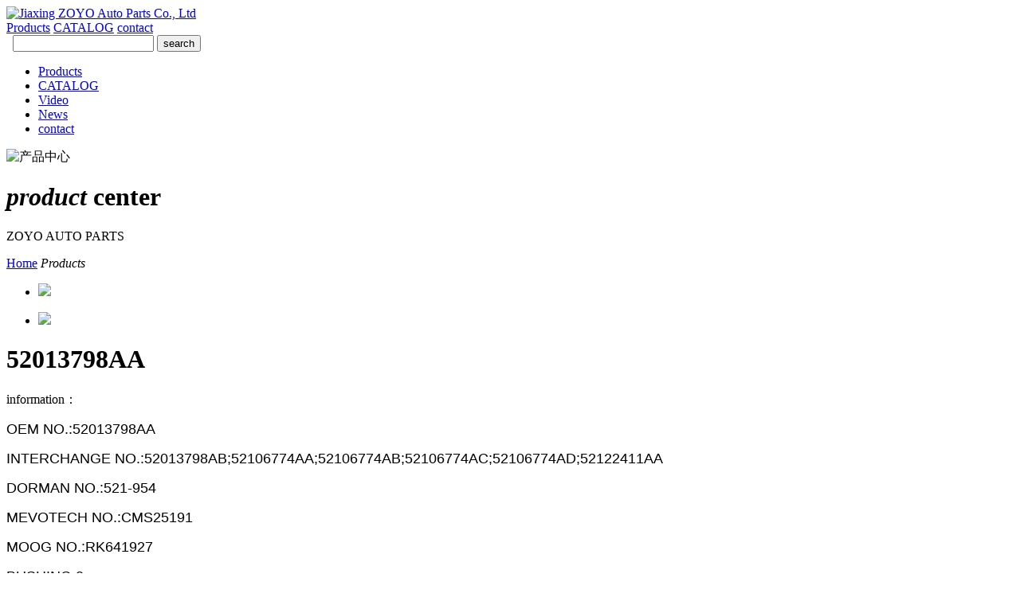

--- FILE ---
content_type: text/html;charset=utf-8
request_url: http://www.zoyoparts.com/product/showproduct.php?lang=en&id=2344
body_size: 3081
content:
<!--<!--
-->


<!DOCTYPE HTML>
<html>
<head>
<meta charset="utf-8" />
<title>Dodge CONTROL ARM/SUSPENSION ARM</title>
<meta name="description" content="OEM NO.:52013798AAINTERCHANGE NO.:52013798AB;52106774AA;52106774AB;52106774AC;52106774AD;52122411AADORMAN NO.:521-954MEVOTECH NO.:CMS25191MOOG NO.:RK641927BUSHING:2BALL JOINT:NONEAPPLICATION:Dodge Ram" />
<meta name="keywords" content="CONTROL ARM/SUSPENSION ARM/WISHBONE/LOWER ARM" />
<meta name="renderer" content="webkit">
<meta http-equiv="X-UA-Compatible" content="IE=edge,chrome=1">
<meta content="width=device-width, initial-scale=1.0, maximum-scale=1.0, user-scalable=0" name="viewport" />
<meta name="generator" content="5.3.15"  data-variable="http://www.zoyoparts.com/|en|103|2344|3|zjystech" />
<link href="../favicon.ico" rel="shortcut icon" />
<link rel="stylesheet" type="text/css" href="../templates/zjystech/images/css/bootstrap.css" />
<link rel="stylesheet" type="text/css" href="../templates/zjystech/images/css/animates.css" />
<link rel="stylesheet" type="text/css" href="../templates/zjystech/images/css/all.css" />
<link rel="stylesheet" type="text/css" href="../templates/zjystech/images/css/JuXiangTech.css" />
<!--[if IE]><script src="../public/js/html5.js" type="text/javascript"></script><![endif]-->
</head>

<body>

	<!--[if lte IE 8]><script>location.href = "../templates/zjystech/images/../ltie8.php?lang=en&index_url=http://www.zoyoparts.com/"</script><![endif]-->

	<script src="../public/ui/v1/js/sea.js" type="text/javascript"></script>

	<div class="wrapper_div">

		<div class="header clearfix">

			<div class="menu">

				<i class="fa fa-bars"></i>

			</div>

			<div class="logo">

				<a href="http://www.zoyoparts.com/" title="Jiaxing ZOYO Auto Parts Co., Ltd">

					<img src="../upload/201903/1553335716.png" alt="Jiaxing ZOYO Auto Parts Co., Ltd" title="Jiaxing ZOYO Auto Parts Co., Ltd" />

				</a>			

			</div>

			<div class="top_rlt clearfix">

				<div class="navlist">

					<a href="../product/">Products</a>

					<a href="../catalog/">CATALOG</a>

					<a href="../cotnact/">contact</a>

				</div>

				<div class="t_search">

				<form method="POST" name="myform1" action="http://www.zoyoparts.com/search/search.php?lang=en"  target="_self"><input type="hidden" name="lang" value='en'/>&nbsp;<input type="hidden" name="searchtype" value='0'/>&nbsp;<span class='navsearch_input'><input type="text" name="searchword" size='20'/></span>&nbsp;<input type='submit' name='Submit' value='search' class="searchgo" /></form>

				</div>

			</div>

		</div>

		<!--导航展开-->

		<div class="fixnav">

			<ul>

<!--

-->

				<li>

					<a href="../product/"  title="Products" class="navdown">Products</a>

				</li>

<!--

-->

				<li>

					<a href="../catalog/"  title="CATALOG" >CATALOG</a>

				</li>

<!--

-->

				<li>

					<a href="../video/"  title="Video" >Video</a>

				</li>

<!--

-->

				<li>

					<a href="../news/"  title="News" >News</a>

				</li>

<!--

-->

				<li>

					<a href="../cotnact/"  title="contact" >contact</a>

				</li>

<!--

-->				

			</ul>

		</div>

	<div class="tem_banner">

<!--

-->

		<div class="flash">
<img src='../upload/201903/1553681673.jpg' width='950' alt='产品中心' height='300'></div>

		<div class="text">

			<h1><em>product</em> center</h1>

			<p>ZOYO AUTO PARTS</p>

		</div>

<!--
-->

	</div>


<div class="product_box common_box clearfix">
	<div class="tem_inner">
		<div class="common_subnav">
			<a href="http://www.zoyoparts.com/">Home</a>
			<i class="fa fa-angle-right"></i>
			<em>Products</em>
		</div>
		<!--产品详情内页-->
		<div class="product_show">
			<div class="product_info clearfix">
				<div class="proimgshow">
					<div class="bigimg">
						<div class="flexslider" id="slider">
							<ul class="slides">
								<li><img src="../upload/202202/1644476263.jpg" /></li>

							</ul>
						</div>
					</div>
					<div class="subimg">
						<div class="flexslider" id="carousel">
							<ul class="slides">
								<li><img src="../include/thumb.php?dir=../upload/202202/1644476263.jpg&x=104&y=63" /></li>

							</ul>
						</div>
					</div>
				</div>
				<div class="protext">
					<h1>52013798AA</h1>
					<div class="info">
						<p class="title">information：</p>
						<div><p microsoft="" white-space:="" style="transition: all 0.36s ease 0s; color: rgb(0, 0, 0); font-family: Arial, &quot;Microsoft YaHei&quot;; white-space: normal;"><span style="transition: all 0.36s ease 0s; font-family: arial, helvetica, sans-serif; font-size: 18px;">OEM NO.:52013798AA</span></p><p microsoft="" white-space:="" style="transition: all 0.36s ease 0s; color: rgb(0, 0, 0); font-family: Arial, &quot;Microsoft YaHei&quot;; white-space: normal;"><span style="transition: all 0.36s ease 0s; font-family: arial, helvetica, sans-serif; font-size: 18px;">INTERCHANGE NO.:52013798AB;52106774AA;52106774AB;52106774AC;52106774AD;52122411AA</span></p><p microsoft="" white-space:="" style="transition: all 0.36s ease 0s; color: rgb(0, 0, 0); font-family: Arial, &quot;Microsoft YaHei&quot;; white-space: normal;"><span style="transition: all 0.36s ease 0s; font-family: arial, helvetica, sans-serif; font-size: 18px;">DORMAN NO.:521-954</span></p><p microsoft="" white-space:="" style="transition: all 0.36s ease 0s; color: rgb(0, 0, 0); font-family: Arial, &quot;Microsoft YaHei&quot;; white-space: normal;"><span style="transition: all 0.36s ease 0s; font-family: arial, helvetica, sans-serif; font-size: 18px;">MEVOTECH NO.:CMS25191</span></p><p microsoft="" white-space:="" style="transition: all 0.36s ease 0s; color: rgb(0, 0, 0); font-family: Arial, &quot;Microsoft YaHei&quot;; white-space: normal;"><span style="transition: all 0.36s ease 0s; font-family: arial, helvetica, sans-serif; font-size: 18px;">MOOG NO.:RK641927</span></p><p microsoft="" white-space:="" style="transition: all 0.36s ease 0s; color: rgb(0, 0, 0); font-family: Arial, &quot;Microsoft YaHei&quot;; white-space: normal;"><span style="transition: all 0.36s ease 0s; font-family: arial, helvetica, sans-serif; font-size: 18px;">BUSHING:2</span></p><p microsoft="" white-space:="" style="transition: all 0.36s ease 0s; color: rgb(0, 0, 0); font-family: Arial, &quot;Microsoft YaHei&quot;; white-space: normal;"><span style="transition: all 0.36s ease 0s; font-family: arial, helvetica, sans-serif; font-size: 18px;">BALL JOINT:NONE</span></p><p microsoft="" white-space:="" style="transition: all 0.36s ease 0s; color: rgb(0, 0, 0); font-family: Arial, &quot;Microsoft YaHei&quot;; white-space: normal;"><span style="transition: all 0.36s ease 0s; font-family: arial, helvetica, sans-serif; font-size: 18px;">APPLICATION:Dodge Ram 1500 Pickup 06-08;Dodge Ram 2500 Pickup 03-09;Dodge Ram 3500 Pickup 03-09</span></p><p><br/></p><div id="metinfo_additional"></div></div>
					</div>
				</div>
			</div>
			<!--products page-->
			<div class="pro_page clearfix">
				<div class="prev">
					<a href='showproduct.php?lang=en&id=2345'><span>Previous</span>31360630</a>
				</div>
				<div class="next">
					<a href='showproduct.php?lang=en&id=2343'><span>NEXT</span>22678193</a>
				</div>
			</div>
			<!--分享-->
			<div class="share"></div>
			<!--详情内容-->
			<div class="details">
				<h1>details</h1>
				<div class="editor clearfix">
				
				</div>
			</div>
		</div>
	</div>
</div>


<div class="footer page_fot">

	<div class="f-box clearfix">

		<div class="col-sm-5">

			<h1>Jiaxing ZOYO Auto Parts Co., Ltd</h1>

			<div class="f-info">

				<p>Address:No.1237 Jiachuang Road Xiuzhou Industrial Zone Jiaxing China 314031</p>

				<p>tel:86-573-83108227</p>

				<p>E-mail:salesmng@zoyoparts.com;salesmng@126.com</p>

			</div>

		</div>

		<div class="col-sm-7">

			<div class="tem_mess">

				<script language='javascript'>function metmessagesubmit1(){ var length = document.myform.para143.value.replace(/(^\s*)|(\s*$)/g, '');
if (length == 0) {
alert('name is Empty');
document.myform.para143.focus();
return false;}
var length = document.myform.para144.value.replace(/(^\s*)|(\s*$)/g, '');
if (length == 0) {
alert('tel is Empty');
document.myform.para144.focus();
return false;}
var length = document.myform.para146.value.replace(/(^\s*)|(\s*$)/g, '');
if (length == 0) {
alert('message is Empty');
document.myform.para146.focus();
return false;}
}function verification(){ document.getElementById('new_code').click();}
</script><form enctype='multipart/form-data' method='POST' name='myform' onSubmit='return metmessagesubmit1();' action='message.php?action=add' target='_self'>
<table class='feedback_table' >
<tr>
<td class='text'>name</td>
<td class='input'><input name='para143' type='text' size='30' class='input-text' /><span class='info'>*</span><span> </span></td>
</tr>
<tr>
<td class='text'>tel</td>
<td class='input'><input name='para144' type='text' size='30' class='input-text' /><span class='info'>*</span><span> </span></td>
</tr>
<tr>
<td class='text'>Email</td>
<td class='input'><input name='para145' type='text' size='30' class='input-text' /><span class='info'></span><span></span></td>
</tr>
<tr>
<td class='text'>message</td>
<td class='input'><textarea name='para146' class='textarea-text' cols='50' rows='5'></textarea><span class='info'>*</span><span> </span></td>
</tr>
<tr><td class='text'></td>
<td class='submint'>
<input type='hidden' name='fdtitle' value='' />
<input type='hidden' name='lang' value='en' />
<input type='hidden' name='ip' value='18.219.200.33' />
<input type='hidden' name='totnum' value='4' />
<input type='hidden' name='id' value='2344' />
<input type='submit' name='Submit' value='Submit' class='submit button orange'></td></tr>
</table>
</form>


			</div>

		</div>

	</div>

	<div class="copy">

		COPYRIGHT (©) 2019 mo005_8019<span style="display: inline-block;margin-left:10px;">Powered by <a href="http://www.mituo.cn" style="margin-left:0;">Metinfo</a></span>

	</div>	

</div>
<!--wrapper_div end-->
</div>

</body>

</html>